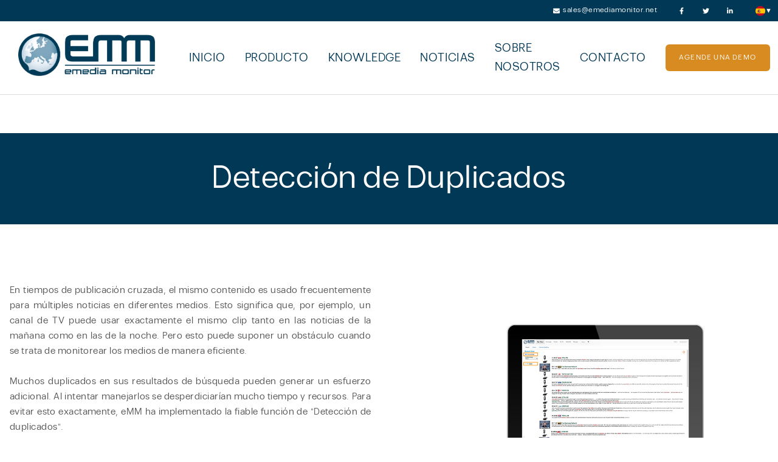

--- FILE ---
content_type: text/html
request_url: https://www.emediamonitor.net/es/deteccion-de-duplicados/
body_size: 7471
content:
<!DOCTYPE html>
<html lang="es" >
  <head>
    
    

  
    
    
    
    <link rel="alternate" hreflang="ar" href="https://www.emediamonitor.net/ar/duplicates-detection/" />
  
    <link rel="alternate" hreflang="de" href="https://www.emediamonitor.net/de/duplikaterkennung/" />
  
    <link rel="alternate" hreflang="en" href="https://www.emediamonitor.net/en/duplicate-detection/" />
  
    <link rel="alternate" hreflang="es" href="https://www.emediamonitor.net/es/deteccion-de-duplicados/" />
  


<meta name="viewport" content="width=device-width, initial-scale=1">
<meta charset="utf-8">

<title>Detección de Duplicados - eMedia Monitor</title>

<link rel="icon" sizes="32x32" href="/assets/logos/icon-320x320-100x100.t4d85636ac93a97cfb0724e70388ab049.png">
<link rel="icon" sizes="192x192" href="/assets/logos/icon-320x320-300x300.t7f1fd0d849824a21013dc8f9e74608ba.png">

<link rel="apple-touch-icon" href="/assets/logos/icon-320x320-300x300.t7f1fd0d849824a21013dc8f9e74608ba.png">
<link rel="apple-touch-icon" sizes="57x57" href="/assets/logos/icon-57x57.t7d94762993e79233a9cda3151e2bd897.png">
<link rel="apple-touch-icon" sizes="72x72" href="/assets/logos/icon-72x72.tf23ab982c297c217bfa7ce4fb2abc6f1.png">
<link rel="apple-touch-icon" sizes="120x120" href="/assets/logos/icon-120x120.t4aed6c8e45b2a210d6824772fc8b4e45.png">
<link rel="apple-touch-icon" sizes="144x144" href="/assets/logos/icon-144x144.t1d599721bab10ced1a184d63a17c537f.png">
<!-- <script src="/assets/lazysizes.min.js" async></script> -->

<meta name="msapplication-TileImage" content="/assets/logos/icon-320x320-300x300.t7f1fd0d849824a21013dc8f9e74608ba.png">

<script>
  // Reads the value of a cookie by name or returns empty string
  function getCookie(name) {
    var b = document.cookie.match('(^|[^;]+)\\s*' + name + '\\s*=\\s*([^;]+)');
    return b ? b.pop() : '';
  }
</script>


  <script type="text/javascript">
      

        var _paq = window._paq || [];
        /* tracker methods like "setCustomDimension" should be called before "trackPageView" */
        _paq.push(["setDocumentTitle", document.domain + "/" + document.title]);
        _paq.push(["setCookieDomain", "*.www.emediamonitor.net"]);
        _paq.push(["setDomains", ["*.www.emediamonitor.net"]]);
        _paq.push(['trackPageView']);
        _paq.push(['enableLinkTracking']);
        (function() {
          var u="//www.emediamonitor.net/m/";
          _paq.push(['setTrackerUrl', u+'tr.php']);
          
              _paq.push(['setSiteId', '1']);
            
          var d=document, g=d.createElement('script'), s=d.getElementsByTagName('script')[0];
          g.type='text/javascript'; g.async=true; g.defer=true; g.src=u+'tr.js'; s.parentNode.insertBefore(g,s);
        })();
  </script>



  <meta name="google-site-verification" content="VBBE6UeQXi-VoBrWYLPwKaSQ0J_e8zOdZxXGnXt-rGE">

  <!-- Global site tag (gtag.js) - Google Ads: CONVERSION_ID -->
  <script async src="https://www.googletagmanager.com/gtag/js?id=AW-755652086"></script>
  <script>
    window.dataLayer = window.dataLayer || [];
    function gtag(){dataLayer.push(arguments);}
    gtag('js', new Date());

    gtag('config','AW-755652086');
  </script>
  <!-- Event snippet for Formular senden conversion page -->
  <script>
    function gtag_report_conversion(url) {
      var callback = function () {
        if (typeof(url) != 'undefined') {
          window.location = url;
        }
      };
      gtag('event', 'conversion', {
          'send_to': 'AW-755652086/8rubCOOWraIBEParqegC',
          'event_callback': callback
      });
      return false;
    }
  </script>
  
  


<!-- Begin Jekyll SEO tag v2.6.1 -->
<meta name="generator" content="Jekyll v4.3.3" />
<meta property="og:title" content="Detección de Duplicados" />
<meta name="author" content="eMediaMonitor" />
<meta property="og:locale" content="es_ES" />
<meta name="description" content="Por qué surgen los duplicados en el monitoreo de los medios, cómo se definen y cómo gestionarlos." />
<meta property="og:description" content="Por qué surgen los duplicados en el monitoreo de los medios, cómo se definen y cómo gestionarlos." />
<link rel="canonical" href="https://www.emediamonitor.net/es/deteccion-de-duplicados/" />
<meta property="og:url" content="https://www.emediamonitor.net/es/deteccion-de-duplicados/" />
<meta property="og:site_name" content="eMedia Monitor" />
<meta name="twitter:card" content="summary" />
<meta property="twitter:title" content="Detección de Duplicados" />
<meta name="twitter:site" content="@eMediaMonitor" />
<meta name="twitter:creator" content="@eMediaMonitor" />
<script type="application/ld+json">
{"headline":"Detección de Duplicados","@type":"WebPage","author":{"@type":"Person","name":"eMediaMonitor"},"description":"Por qué surgen los duplicados en el monitoreo de los medios, cómo se definen y cómo gestionarlos.","url":"https://www.emediamonitor.net/es/deteccion-de-duplicados/","@context":"https://schema.org"}</script>
<!-- End Jekyll SEO tag -->


<link rel="stylesheet preload" as="style" href="/assets/css/font_somar_sans.t31785701e6ed24576b81b7990497c890.css">

<script id="mcjs">!function(c,h,i,m,p){m=c.createElement(h),p=c.getElementsByTagName(h)[0],m.async=1,m.src=i,p.parentNode.insertBefore(m,p)}(document,"script","https://chimpstatic.com/mcjs-connected/js/users/79123e00ad187ac25059b0e3c/0e0c577300e473acdc4a41905.js");</script>

    <link rel="stylesheet preload" as="style" href="/assets/css/centered_info.tff30725a357cb7eadf4bfaa9962a5530.css">
  </head>
  <body>
    <link rel="stylesheet preload" as="style" href="/assets/css/header.tbcfcca78828452c149216babf9e430e1.css" />
<link rel="stylesheet preload" as="style" href="/assets/css/fa-all.min.t16067a7b8c19994099d1dacdcdfcfc3f.css" />



<link rel="preload" as="font" type="font/woff2" crossorigin="anonymous" href="/assets/webfonts/fa-brands-400.t8632626b3be2a8e422e4091cc351f964.woff2"/>
<link rel="preload" as="font" type="font/woff2" crossorigin="anonymous" href="/assets/webfonts/fa-regular-400.t6fc70781b5b89cc6f33cdda61253a4c3.woff2"/>
<link rel="preload" as="font" type="font/woff2" crossorigin="anonymous" href="/assets/webfonts/fa-solid-900.tfa31b8afd5c45def60de5881264574bd.woff2"/>

<div class="header">
  <link rel="stylesheet preload" as="style" href="/assets/css/modal.t4f5c4b00eb42458d1d161f8d78651fd8.css" />
<script>
    function showModal(heading1, heading2, formType, downloadPath, onClick, showSurvey){
        if(showSurvey !== false){
            location.href='/es/demo-survey/';
            return;
        }
        
        heading1 = heading1 ? heading1 : 'Agende una demo';
        heading2 = heading2 ? heading2 : 'Rellene el formulario y uno de nuestros expertos se pondrá en contacto con usted lo antes posible.';
        formType = formType ? formType : 'demo-request';

        const modal = document.getElementsByClassName("modal")[0];
        const modalContent = modal.getElementsByClassName("content-wrapper")[0];
        const closeButton = modal.getElementsByClassName("close")[0];            

        modalContent.getElementsByClassName('text')[0].getElementsByTagName('h3')[0].innerHTML = heading1;
        modalContent.getElementsByClassName('text')[0].getElementsByTagName('h4')[0].innerHTML = heading2;

        const formTypeEle = document.getElementById('contact-form-modal').querySelector('[name="formType"]');
        formTypeEle.setAttribute('value', formType);

        const pathEle = document.getElementById('contact-form-modal').querySelector('[name="downloadPath"]');
        pathEle.setAttribute('value', downloadPath);

        modal.style.display = "flex";

        // Logic for Video

        const form = document.getElementById('contact-form-modal');
        form.addEventListener('submit', function (e) {
            e.preventDefault();
            setTimeout(() => {
                modal.style.display = "none";
                const video = document.getElementById('video');
                if (video) {
                    video.dataset.formCompleted = "true";
                    video.play();
                        }
                        }, 500);
                    });

        modal.addEventListener("click", closeModal);
        closeButton.addEventListener("click", closeModal);
        document.addEventListener('keydown', onKeydown);
        modalContent.addEventListener("click", stopPropagation);

        function closeModal(){
            if(window.emm_form_emailInvalid) {
                try{ _paq.push(['trackEvent', 'Form', 'closed form modal after forbidden-email-msg (without sending form)']); } catch(e){};
                window.emm_form_emailInvalid = undefined;
            }
            modal.style.display = "none";

            modalContent.querySelector('.btnSubmit').style.display = 'block';
            modalContent.getElementsByClassName('rc-msg')[0].innerHTML = '';

            modal.removeEventListener("click", closeModal);
            closeButton.removeEventListener("click", closeModal);
            document.removeEventListener('keydown', onKeydown);
            modalContent.removeEventListener("click", stopPropagation);
        }

        function onKeydown(e){
            if(e.key === "Escape"){
                closeModal();
            }
        }

        function stopPropagation(e){
            e.stopPropagation();
        }
    }
</script>

<div class="modal">
    <div class="content-wrapper">
        <div class="close">x</div>
        <div class="text">
            <h3></h3>
            <h4></h4>
        </div>
        <div class="form">
            <div class="container">
                <div class="wrapper">
                    <link rel="stylesheet preload" as="style" href="/assets/css/contact_form.tccd22858df4350382490957c32569cff.css" />
<div class="contact-form">
  <form id="contact-form-modal">
      <label>Su nombre <span class="required">*</span></label>
      <input type="text" name="name" required />
      <label>Su correo electrónico empresarial <span class="required">*</span></label>
      <input onchange="this.setCustomValidity('');" type="email" name="email" required />
      <label>Su compañía <span class="required">*</span></label>
      <input type="text" name="company" required />
      <label>Su teléfono <span class="required">*</span></label>
      <input placeholder="+1 234 567890" type="text" name="phone" required />
      <label>Su país <span class="required">*</span></label>
      <select class="country" name="country" required>
        <option value="" disabled selected></option>
      </select>
      <label>Su mensaje</label>
      <textarea cols="30" name="message" rows="10"></textarea>

      <input type="hidden" name="formType" value="" />
      <input type="hidden" name="downloadPath" value="" />

      <input style="padding: 0 0.3rem !important; width:auto" class="btn bg-primary btnSubmit" type="submit" value="Enviar" />
      <div style="visibility:hidden;" class="wpcf7-response-output wpcf7-display-none wpcf7-mail-sent-ok">
        <div class="rc-msg"></div>
      </div >
      
      <div class="spinner"><i style="display: none;" class="fas fa-spinner"></i></div>
  </form>
</div>


<script src="/assets/js/countries.tfb52a8603b559bd639d63d0f160a3de4.js"></script>
<script src="/assets/js/contact-form.t1c7fc1001ddaf2816a8c5e40dd964e6e.js"></script>
<script>
  initForm(
    'contact-form-modal',
    'Gracias por su solicitud. Uno de nuestros expertos se pondrá en contacto con usted lo antes posible.',
    'Hubo un error al intentar enviar su mensaje. Por favor inténtelo más tarde o escriba un e-mail a ',
    "Por favor provea su correo electrónico empresarial. Direcciones electrónicas como ...@gmail.com no pueden ser usadas.",
    undefined,
    undefined,
    
  );
</script>
                </div>
            </div>
        </div>
    </div>
</div>
  <link rel="stylesheet preload" as="style" href="/assets/css/maximize-image.tce82775afb06b63250eaaed820f61ba7.css" />
<script>
    function maximizeImg(img){
        
        const container = document.getElementById('maximized-img-container')
        container.style.display = "flex";
        container.getElementsByClassName('content')[0].innerHTML = img;
    
        container.addEventListener("click", close);
        document.addEventListener('keydown', onKeydown);
        function close(){
            container.style.display = "none";
            container.removeEventListener("click", close);
            document.removeEventListener('keydown', onKeydown);
        }

        function onKeydown(e){
            if(e.key === "Escape"){
                close();
            }
        }
    }
</script>

<div id="maximized-img-container">
    <div class="close">x</div>
    <div class="content"></div>
</div>
  <div class="top-bar">
    <a href="mailto:sales@emediamonitor.net" class="emm-mail">
      <i class="fas fa-envelope"></i>
      <span>sales@emediamonitor.net</span>
    </a>
    
    <div class="social">
      <a class="facebook" target="_blank" href="/es/facebook/" >
        <i class="fab fa-facebook-f" title="Facebook"></i>
      </a>
      <a class="twitter" target="_blank" href="/es/twitter/">
        <i class="fab fa-twitter" title="Twitter"></i>
      </a>
      <a class="linkedin" target="_blank" href="/es/linkedin/">
        <i class="fab fa-linkedin-in" title="LinkedIn"></i>
      </a>
    </div>

    <script>
      function toggleLangDropdown() {
        let el = document.getElementById('lang-dropdown');
        el.classList.toggle('open');
      }
    </script>

    <div id="lang-dropdown" class="lang-dropdown" onclick="toggleLangDropdown()">
      <span class="dropdown-header">
        <picture>
  <source srcset="/generated/assets/logos/es-flag-64-3452109e6.avif 64w" type="image/avif">
  <source srcset="/generated/assets/logos/es-flag-64-a11d5f7a7.png 64w" type="image/png">
  <img class="dropdown-header" style="aspect-ratio: auto 64/64" loading="lazy" src="/generated/assets/logos/es-flag-64-a11d5f7a7.png" alt="es">
</picture>

        &#x25BC;
      </span>
      <div class="dropdown-content">
        
        
      
          
          
          

          
            <a href="/ar/duplicates-detection/" class="ar">
              <picture>
  <source srcset="/generated/assets/logos/ar-flag-64-3b228e37e.avif 64w" type="image/avif">
  <source srcset="/generated/assets/logos/ar-flag-64-9c62b9c41.png 64w" type="image/png">
  <img loading="lazy" src="/generated/assets/logos/ar-flag-64-9c62b9c41.png" alt="ar">
</picture>

            </a>
          
            <a href="/de/duplikaterkennung/" class="de">
              <picture>
  <source srcset="/generated/assets/logos/de-flag-64-167ff71d2.avif 64w" type="image/avif">
  <source srcset="/generated/assets/logos/de-flag-64-123273ab3.png 64w" type="image/png">
  <img loading="lazy" src="/generated/assets/logos/de-flag-64-123273ab3.png" alt="de">
</picture>

            </a>
          
            <a href="/en/duplicate-detection/" class="en">
              <picture>
  <source srcset="/generated/assets/logos/en-flag-64-00ba9aaf8.avif 64w" type="image/avif">
  <source srcset="/generated/assets/logos/en-flag-64-fdeaa5b60.png 64w" type="image/png">
  <img loading="lazy" src="/generated/assets/logos/en-flag-64-fdeaa5b60.png" alt="en">
</picture>

            </a>
          
            <a href="/es/deteccion-de-duplicados/" class="es">
              <picture>
  <source srcset="/generated/assets/logos/es-flag-64-3452109e6.avif 64w" type="image/avif">
  <source srcset="/generated/assets/logos/es-flag-64-a11d5f7a7.png 64w" type="image/png">
  <img loading="lazy" src="/generated/assets/logos/es-flag-64-a11d5f7a7.png" alt="es">
</picture>

            </a>
          

        

      </div>
    </div>
  </div>

  <script>
    function burgerClick() {
      let el = document.getElementById('navigation');
      let ul = el.getElementsByTagName('ul')[0];
      if (el.style.maxHeight) {
        el.style.maxHeight = null;
        setTimeout(() => ul.classList.remove('mobile-ul'), 190); // for transition
      } else {
        el.style.maxHeight = '50rem';
        ul.classList.add('mobile-ul');
      }
    }
  </script>

  <div class="navigation" id="navigation">
    <div class="mobile-head">
      <button class="burger" onClick="burgerClick()">
        <i class="fas fa-bars"></i>
      </button>
      
      <a href="/es/" title="Inicio"> 
        <picture>
  <source srcset="/generated/assets/logos/eMM-Logo-HQ-200-338c21eee.avif 200w, /generated/assets/logos/eMM-Logo-HQ-400-338c21eee.avif 400w, /generated/assets/logos/eMM-Logo-HQ-591-338c21eee.avif 591w" type="image/avif">
  <source srcset="/generated/assets/logos/eMM-Logo-HQ-200-66580ac37.png 200w, /generated/assets/logos/eMM-Logo-HQ-400-66580ac37.png 400w, /generated/assets/logos/eMM-Logo-HQ-591-66580ac37.png 591w" type="image/png">
  <img class="logo" style="aspect-ratio: auto 568/174;" loading="lazy" src="/generated/assets/logos/eMM-Logo-HQ-591-66580ac37.png" alt="eMediaMonitor">
</picture>

      </a>

      <span class="burger"></span>
    </div>

    <ul>
      <li><a href="/es/" title="Inicio">Inicio</a></li>

      <li class="dropdown">
        <span class="dropdown-header">
          Producto
        </span>
        <div class="dropdown-content">
          <a href="/es/sistema-monitoreo-medios/" title="Monitoreo de Medios">Monitoreo de Medios</a>
          <a href="/en/coverage/" title="Global Broadcast Coverage">Global Broadcast Coverage</a>
          <a href="/en/emm-data-for-analysts/" title="Broadcast Intelligence Data for Analysts">Broadcast Intelligence Data for Analysts</a>
          <a href="/es/deteccion-contenidos/" title="Detección de contenidos">Detección de contenidos</a>
          <a href="/es/monitoreo-de-campanas-publicitarias/" title="Monitoreo de Campañas Publicitarias">Monitoreo de Campañas Publicitarias</a>
          <a href="/es/datos-para-inteligencia-de-negocios/" title="Cubos de Datos para inteligencia de negocios">Cubos de Datos para inteligencia de negocios</a>
        
        </div>
      </li>

      

      <li class="dropdown">
        <span class="dropdown-header">
          Knowledge
        </span>
        <div class="dropdown-content">
          <a href="/en/frequently-asked-questions/" title="FAQ - Frequently Asked Questions">FAQ - Frequently Asked Questions</a><!--
          [[ how-to could not be found. ]]
          [[ resources could not be found. ]]-->
        </div>
      </li> 

      <li><a href="/es/noticias/index.html" title="Noticias">Noticias</a></li>
      <li><a href="/es/informacion-sobre-nosotros/" title="Sobre nosotros">Sobre nosotros</a></li>
      <li><a href="/es/contacto/" title="Contacto">Contacto</a></li>

      <li style="margin: 1rem 0">
        

<a class="btn bg-primary " href="/es/demo-survey/">Agende una demo</a>

      </li>
    </ul>
  </div>
</div>


<script>
  function loadScript(url, onLoad){
    let head = document.getElementsByTagName('head')[0];
    let script = document.createElement('script');
    script.src = url;
    script.defer = true;
    script.async = false;
    script.onload = onLoad;
    head.appendChild(script);
  }
  // ensure we always loaded jquery 3.5.1 already before adding socialintents
  // socialintents would load an additional (older) version otherwise
  loadScript('/assets/jquery-3.5.1.min.js', function(){
    loadScript('/assets/socialintents.1.3.js#2c9fa563696d207d01697142fb8e025a')
    loadScript('/assets/js/select2-4.0.13/select2.min.js')
  });
</script>


    <link rel="stylesheet preload" as="style" href="/assets/css/banner.td8ed8daefd76d3632768b53ff00a3d45.css" />
<h1 class="news-header">
    Detección de Duplicados
</h1>
    <div class="container">
        <div class="wrapper">
            









<div class="row-container">
    <div class="column-container" style="padding-inline-start: 0;">
        <p style="text-align: justify; hyphens: auto;">
            En tiempos de publicación cruzada, el mismo contenido es usado frecuentemente para múltiples noticias en diferentes medios. Esto significa que, por ejemplo, un canal de TV puede usar exactamente el mismo clip tanto en las noticias de la mañana como en las de la noche. Pero esto puede suponer un obstáculo cuando se trata de monitorear los medios de manera eficiente. <br> <br> Muchos duplicados en sus resultados de búsqueda pueden generar un esfuerzo adicional. Al intentar manejarlos se desperdiciarían mucho tiempo y recursos. Para evitar esto exactamente, eMM ha implementado la fiable función de "Detección de duplicados".       
        </p><p>
            Distinguimos varios tipos diferentes de duplicados, que se pueden definir de la siguiente manera:
        </p>
            <ul class="large-list">
               
                <li>
                    El mismo contenido que es emitido nuevamente en el mismo canal, pero a una hora diferente.
                </li>
                <li>
                    El mismo contenido que es emitido en un canal hermano de la misma emisora. Con frecuencia estos son canales temáticos específicos.
                </li>
                <li>
                    El mismo contenido que es emitido en un canal de noticias 24/7 así como en un canal nacional.
                </li>
            </ul>
        
    </div>
    <span style="cursor: pointer;" onclick='maximizeImg(


    
    
        `<picture>
  <source srcset="/generated/assets/img/media_monitoring_system/duplicate-detection-screenshot-1-200-1da04b58b.avif 200w, /generated/assets/img/media_monitoring_system/duplicate-detection-screenshot-1-400-1da04b58b.avif 400w, /generated/assets/img/media_monitoring_system/duplicate-detection-screenshot-1-800-1da04b58b.avif 800w, /generated/assets/img/media_monitoring_system/duplicate-detection-screenshot-1-1000-1da04b58b.avif 1000w, /generated/assets/img/media_monitoring_system/duplicate-detection-screenshot-1-1500-1da04b58b.avif 1500w, /generated/assets/img/media_monitoring_system/duplicate-detection-screenshot-1-1603-1da04b58b.avif 1603w" type="image/avif">
  <source srcset="/generated/assets/img/media_monitoring_system/duplicate-detection-screenshot-1-200-1c9dfaf83.png 200w, /generated/assets/img/media_monitoring_system/duplicate-detection-screenshot-1-400-1c9dfaf83.png 400w, /generated/assets/img/media_monitoring_system/duplicate-detection-screenshot-1-800-1c9dfaf83.png 800w, /generated/assets/img/media_monitoring_system/duplicate-detection-screenshot-1-1000-1c9dfaf83.png 1000w, /generated/assets/img/media_monitoring_system/duplicate-detection-screenshot-1-1500-1c9dfaf83.png 1500w, /generated/assets/img/media_monitoring_system/duplicate-detection-screenshot-1-1603-1c9dfaf83.png 1603w" type="image/png">
  <img loading="lazy" style="max-width: min(1000px, 95%);" src="/generated/assets/img/media_monitoring_system/duplicate-detection-screenshot-1-800-1c9dfaf83.jpg" alt="Monitor de detección de duplicados">
</picture>
`
    
)'>
    
        <picture>
  <source srcset="/generated/assets/img/emm-insights-duplicate-detection-200-087bd25e3.avif 200w, /generated/assets/img/emm-insights-duplicate-detection-400-087bd25e3.avif 400w, /generated/assets/img/emm-insights-duplicate-detection-800-087bd25e3.avif 800w, /generated/assets/img/emm-insights-duplicate-detection-1000-087bd25e3.avif 1000w" type="image/avif">
  <source srcset="/generated/assets/img/emm-insights-duplicate-detection-200-fdac53785.png 200w, /generated/assets/img/emm-insights-duplicate-detection-400-fdac53785.png 400w, /generated/assets/img/emm-insights-duplicate-detection-800-fdac53785.png 800w, /generated/assets/img/emm-insights-duplicate-detection-1000-fdac53785.png 1000w" type="image/png">
  <img class="tablet-image" style="height: 22rem; margin-inline-start: 5rem;" loading="lazy" src="/generated/assets/img/emm-insights-duplicate-detection-800-fdac53785.jpg" alt="Monitor de detección de duplicados">
</picture>

    
</span>
</div>

<p>
    Como líder en el monitoreo de medios de comunicación, eMM pretende ofrecer los mejores servicios facilitando el trabajo de nuestros clientes. ¿Cómo gestiona los duplicados la plataforma eMM Dart? <br> <br> Aquí está cómo funciona: Los usuarios reciben una alerta en tiempo real en la primera mención. A continuación, al iniciar sesión en la plataforma, se muestra una notificación sobre todos los duplicados detectados. Esto ayuda a reducir alertas mientras sigue recibiendo información sobre la audiencia alcanzada, los canales de emisión, la hora y la fecha en la que se transmitió el clip. Los duplicados pueden desaparecer fácilmente mediante una casilla de verificación. <br> <br> Para disfrutar de toda la experiencia eMM Dart, haga clic <a onClick="showModal()">aquí</a> para reservar una demostración personalizada.    
</p>

<p class="center">
    </p><h1>Leer más acerca de las funcionalidades que ofrece eMM</h1>
</p>
<p class="center">
    <a href="/es/sistema-monitoreo-medios/#features-section" class="btn">
    Más Funcionalidades
    </a>
</p>

        </div>
    </div>

    <link rel="stylesheet preload" as="style" href="/assets/css/footer.t78fadd238b337f9925310d4e8b473ebc.css" />
<div class="footer">
  <div class="wrap">
    <div class="sitemap">
      <ul>
        <li><a href="/es/" title="Inicio">Inicio</a></li>
        <li><a href="/es/sistema-monitoreo-medios/" title="Monitoreo de Medios">Monitoreo de Medios</a></li>
        <li><a href="/es/datos-para-inteligencia-de-negocios/" title="Cubos de Datos para inteligencia de negocios">Cubos de Datos para inteligencia de negocios</a></li>
      </ul>
      <ul>
        <li><a href="/es/informacion-sobre-nosotros/" title="Sobre nosotros">Sobre nosotros</a></li>
        <li><a href="/es/noticias/index.html" title="Noticias">Noticias</a></li>
        <li><a href="/es/contacto/" title="Contacto">Contacto</a></li>
      </ul>
    </div>

    <div class="info">
      <div class="copyright">Copyright © 2025 eMedia Monitor GmbH</div>
      <div class="row-info">
        <a href="/es/empleo-carrera/" title="Empleo y carrera profesional">Empleo y carrera profesional</a>
        <a href="/es/contacto/" title="Contacto">Contacto</a>
        <a href="/es/politica-de-privacidad/" title="Política de privacidad">Política de privacidad</a>
        <a href="/es/aviso-legal/" title="Aviso legal">Aviso legal</a>
      </div>
    </div>
  </div>
</div>

<!-- <script>
  function loadScript(url, onLoad){
    let head = document.getElementsByTagName('head')[0];
    let script = document.createElement('script');
    script.src = url;
    script.defer = true;
    script.async = false;
    script.onload = onLoad;
    head.appendChild(script);
  }
  // ensure we always loaded jquery 3.5.1 already before adding socialintents
  // socialintents would load an additional (older) version otherwise
  loadScript('/assets/jquery-3.5.1.min.js', function(){
    loadScript('/assets/socialintents.1.3.js#2c9fa563696d207d01697142fb8e025a')
    loadScript('/assets/js/select2-4.0.13/select2.min.js')
  });
</script>

 -->
  </body>
</html>

--- FILE ---
content_type: text/css
request_url: https://www.emediamonitor.net/assets/css/font_somar_sans.t31785701e6ed24576b81b7990497c890.css
body_size: 94
content:
/* import file for fonts */
@font-face {
  font-family: SomarSans;
  src: url(/assets/webfonts/SomarSans/SomarSans-Regular.ttf) format("truetype");
  font-display: swap;
  font-weight: normal;
  font-style: normal;
}
@font-face {
  font-family: SomarSans;
  src: url(/assets/webfonts/SomarSans/SomarSans-RegularItalic.ttf) format("truetype");
  font-display: swap;
  font-weight: normal;
  font-style: italic;
}
@font-face {
  font-family: SomarSans;
  src: url(/assets/webfonts/SomarSans/SomarSans-Bold.ttf) format("truetype");
  font-display: swap;
  font-weight: bold;
  font-style: normal;
}
@font-face {
  font-family: SomarSans;
  src: url(/assets/webfonts/SomarSans/SomarSans-BoldItalic.ttf) format("truetype");
  font-display: swap;
  font-weight: bold;
  font-style: italic;
}
body {
  font-family: SomarSans;
}

/*# sourceMappingURL=font_somar_sans.css.map */

--- FILE ---
content_type: text/css
request_url: https://www.emediamonitor.net/assets/css/centered_info.tff30725a357cb7eadf4bfaa9962a5530.css
body_size: 1811
content:
/* import file for a variety of colors */
/* various useful variables and mixins */
body {
  background: #fff;
  margin: 0;
  padding-top: 155px;
  color: #555;
  font-size: 14px;
  line-height: 1.8;
  letter-spacing: 0.03rem;
}
@media (max-width: 1200px) {
  body {
    padding-top: 109.13px;
  }
}
@media (max-width: 690px) {
  body {
    font-size: 12px;
  }
}
body a {
  text-decoration: none;
  color: #003855;
  cursor: pointer;
}
body h1 {
  margin-top: 4rem;
  margin-bottom: 0;
  color: #d78b21;
  display: flex;
  justify-content: center;
  font-weight: normal;
}
@media (max-width: 690px) {
  body h1 {
    font-size: 14px;
    margin-top: 2rem;
  }
}
body h1.text-align-start {
  justify-content: unset;
}
body .left {
  justify-content: start;
}
body h2 {
  margin-top: 4rem;
  margin-bottom: 0;
  color: #d78b21;
  font-weight: normal;
}
@media (max-width: 690px) {
  body h2 {
    font-size: 13px;
    margin-top: 2rem;
  }
}
body h3 {
  margin-top: 4rem;
  margin-bottom: 0;
  color: #d78b21;
  font-size: 2rem;
  line-height: 1.6;
  font-weight: normal;
}
@media (max-width: 690px) {
  body h3 {
    font-size: 14px;
    margin-top: 2rem;
  }
}

.btn {
  cursor: pointer;
  font-size: 11px;
  margin-bottom: 2rem;
  text-transform: uppercase;
  letter-spacing: 0.075rem;
  border-radius: 6px;
  transition: all 0.2s;
  line-height: 20px;
  font-weight: 400;
  color: white;
  padding: 12px 16px;
  min-width: 140px;
  text-align: center;
  background-color: #d78b21;
}
@media (max-width: 690px) {
  .btn {
    font-size: 10px;
  }
}
.btn:hover {
  opacity: 0.9;
}

.btn-blue {
  cursor: pointer;
  font-size: 11px;
  margin-bottom: 2rem;
  text-transform: uppercase;
  letter-spacing: 0.075rem;
  border-radius: 6px;
  transition: all 0.2s;
  line-height: 20px;
  font-weight: 400;
  color: white;
  padding: 12px 16px;
  min-width: 140px;
  text-align: center;
  background-color: #003855;
  padding: 9px 11px;
}
@media (max-width: 690px) {
  .btn-blue {
    font-size: 10px;
  }
}
.btn-blue:hover {
  opacity: 0.9;
}

.blue {
  background-color: #003855;
}

.container {
  padding-top: 6.25em;
  display: flex;
  width: 100%;
  justify-content: center;
}
@media (max-width: 690px) {
  .container {
    padding-top: 2em;
  }
}
.container .wrapper {
  flex-basis: 90rem;
  padding: 0 1rem;
  width: 90%;
  margin-bottom: 8rem;
}
@media (max-width: 690px) {
  .container .wrapper {
    margin-bottom: 2rem;
  }
}
.container .wrapper h2 {
  display: flex;
}
.container .wrapper img {
  margin: 3rem 0;
}
.container .wrapper .icon-grid {
  margin-bottom: 0;
}
.container .wrapper .job-image {
  margin: 0;
  margin-bottom: 3rem;
  margin-inline-end: 1rem;
}
.container .wrapper .job-image img {
  margin: 0;
}
@media (max-width: 690px) {
  .container .wrapper .job-image {
    margin-bottom: 0;
  }
}
.container .wrapper .job-desc {
  margin-bottom: 3rem;
}
.container .wrapper .job-desc h3 {
  margin: 0.3rem 0;
}
.container .wrapper .center {
  display: flex;
  justify-content: center;
  text-align: center;
  align-items: center;
}
.container .wrapper .mobile-center {
  display: flex;
  justify-content: flex-start;
  align-items: center;
}
@media (max-width: 690px) {
  .container .wrapper .mobile-center {
    justify-content: center;
  }
}
.container .wrapper input {
  width: 100%;
  margin: 0;
  padding: 1rem 0;
  font-size: 1rem;
  line-height: 1.2rem;
  height: 50px;
  border: none;
  border-bottom: 1px solid #B2BFC5;
  outline: 0;
  background-color: transparent;
  box-sizing: border-box;
  font: inherit;
  margin-bottom: 2rem;
}
.container .wrapper textarea {
  width: 100%;
  height: 100px;
  margin: 0;
  padding: 1rem 0;
  font-size: 1rem;
  line-height: 1.2rem;
  border: none;
  border-bottom: 1px solid #B2BFC5;
  outline: 0;
  background-color: transparent;
  box-sizing: border-box;
  font: inherit;
  margin-bottom: 2rem;
}
.container .wrapper input[type=button], .container .wrapper input[type=submit] {
  width: 20%;
  line-height: 1;
  background-color: #d78b21;
  border: none;
  color: white;
  padding: 16px 32px;
  text-decoration: none;
  margin: 10px 2px;
  cursor: pointer;
  border-radius: 6px;
  margin-bottom: 5rem;
}
.container .wrapper input[type=submit]:disabled {
  background-color: lightgray;
  color: #555;
}

.white {
  color: white;
}

.blue-text {
  color: #003855;
}

.orange {
  color: #d78b21;
}

.small {
  width: 7rem;
  height: 7rem;
}
@media (max-width: 690px) {
  .small {
    width: 4rem;
    height: 4rem;
    margin-bottom: 0 !important;
  }
}

.blue-box {
  background-color: #003855;
  color: #ffffff;
}

.white-box {
  background-color: #ffffff;
  color: #003855;
}

.grid-container-nobreak {
  display: grid;
  grid-template-columns: auto auto;
  justify-content: space-evenly;
}

.grid-container {
  display: grid;
  grid-template-columns: auto auto;
  justify-content: center;
}
@media (max-width: 690px) {
  .grid-container {
    grid-template-columns: auto;
  }
}

.row-container {
  display: flex;
  justify-content: center;
}
@media (max-width: 690px) {
  .row-container {
    flex-direction: column;
  }
  .row-container img {
    display: none;
  }
  .row-container .img-keep {
    display: block;
  }
}

@media (max-width: 1200px) {
  .tablet-row {
    flex-direction: column;
  }
}

.column-container {
  padding: 0 2rem;
  display: flex;
  flex-direction: column;
}
.column-container p {
  margin: 0.5rem 0;
}

.desktop-container {
  margin: 0;
  padding: 0;
  display: block;
  width: 100%;
  height: auto;
  max-width: 614px;
}
.desktop-container .desktop-content {
  padding: 3.2% 8.5% 24%;
}

.section-banner {
  padding: 5rem 0;
  background-color: #003855;
  display: flex;
  width: 100%;
  justify-content: space-evenly;
}
@media (max-width: 690px) {
  .section-banner {
    flex-direction: column;
    padding: 2rem 0;
  }
}

.banner-content {
  display: flex;
  height: 100%;
  display: flex;
  flex-direction: column;
  justify-content: center;
  align-items: center;
}
@media (max-width: 690px) {
  .banner-content {
    margin: 3rem 0;
  }
}

.resize-image {
  max-width: 100%;
  height: auto;
}

.resize-image-medium {
  max-width: 50%;
  height: auto;
}
@media (max-width: 690px) {
  .resize-image-medium {
    max-width: 80%;
    height: auto;
  }
}

.resize-image-small {
  max-width: 30%;
  height: auto;
}
@media (max-width: 690px) {
  .resize-image-small {
    max-width: 70%;
    height: auto;
  }
}

@media (max-width: 690px) {
  .mobile-image {
    display: none;
  }
}

.border-image {
  border: solid;
  border-color: #003855;
  border-width: 0.3rem;
  border-radius: 10px;
}

.btn-research_technology {
  background-color: #d78b21;
  text-transform: uppercase;
  letter-spacing: 0.075rem;
  border-radius: 6px;
  transition: all 0.2s;
  line-height: 20px;
  font-weight: 400;
  color: white;
  padding: 12px 16px;
  min-width: 140px;
  text-align: center;
  max-width: 3rem;
  margin-bottom: 3rem;
}
.btn-research_technology:hover {
  opacity: 0.9;
}

.research_technology_img {
  margin: 0;
  width: 216px;
  height: auto;
}
@media (max-width: 690px) {
  .research_technology_img {
    width: 120px;
  }
}

.research_technology_img-large {
  margin: 0;
  width: 250px;
  height: auto;
}

.resize-image-2 {
  max-width: 30rem;
  max-height: 30rem;
  width: 50%;
  height: 50%;
}

.text-on-image-container {
  position: relative;
  text-align: center;
  color: white;
  margin: 0 2rem;
}

.text-on-image-centered {
  position: absolute;
  top: 60%;
  inset-inline-start: 50%;
  transform: translate(-50%, -50%);
}

.margin-top-bottom {
  margin: 3rem 0;
}

.margin-top-small {
  margin-top: 2rem;
}

.margin-top-bottom-large {
  margin: 5rem 0;
}

@media (max-width: 1200px) {
  .tablet-image {
    display: none;
  }
}

.video {
  width: 35rem;
  height: 25rem;
  border: solid;
  border-color: #003855;
  border-width: 0.3rem;
  border-radius: 10px;
}
@media (max-width: 690px) {
  .video {
    width: 20rem;
    height: 15rem;
  }
}

.separated-row {
  margin-top: 15rem;
  margin-bottom: 3rem;
  display: flex;
  flex-direction: row;
  justify-content: space-between;
}
@media (max-width: 690px) {
  .separated-row {
    flex-direction: column;
    margin-top: 7rem;
  }
}

.column-center {
  display: flex;
  justify-content: center;
  flex-direction: column;
}

.no-margin {
  margin: 0;
}

.bottom-margin-small {
  margin-bottom: 2rem;
}

.margin-bottom {
  margin-bottom: 5rem;
}

.top-margin {
  margin-top: 15rem;
}
@media (max-width: 690px) {
  .top-margin {
    margin-top: 5rem;
  }
}

@media (max-width: 690px) {
  .icon {
    max-width: 50%;
    max-height: 50%;
  }
}

@media (max-width: 690px) {
  .icon-small {
    max-width: 25%;
    max-height: 25%;
  }
}

@media (max-width: 690px) {
  .icon-grid {
    max-width: 7rem;
    max-height: 7rem;
  }
}

.centered-column {
  display: flex;
  flex-direction: column;
  justify-content: center;
  align-items: center;
}

.small-header {
  font-size: 24px;
}

div .center {
  align-items: center;
}

#german-image img {
  width: 25rem;
  height: 15rem;
  margin-inline-start: 5rem;
}
@media (max-width: 690px) {
  #german-image img {
    width: 20rem;
    margin-inline-start: 0;
  }
}

#german-image {
  display: flex;
  justify-content: center;
}

ul.vertical-center li {
  display: flex;
  align-items: center;
}
ul.vertical-center picture {
  line-height: 1;
}

.text-highlight {
  background-color: rgb(196, 189, 189);
  border: 1px solid black;
  padding-inline-start: 0.2rem;
  padding-inline-end: 0.2rem;
}

/*# sourceMappingURL=centered_info.css.map */

--- FILE ---
content_type: text/css
request_url: https://www.emediamonitor.net/assets/css/header.tbcfcca78828452c149216babf9e430e1.css
body_size: 1231
content:
/* import file for a variety of colors */
/* various useful variables and mixins */
.header {
  position: fixed;
  top: 0;
  inset-inline-start: 0;
  width: 100%;
  z-index: 10;
}
.header .top-bar {
  display: flex;
  justify-content: flex-end;
  align-items: center;
  background-color: #003855;
  color: white;
  padding-inline-end: 10px;
  height: 35px;
  font-size: 11px;
}
.header .top-bar a {
  color: white;
  padding: 0 0.3rem;
  display: flex;
  align-items: center;
  transition: all 0.2s ease-in-out;
}
.header .top-bar a:hover {
  background-color: rgba(255, 255, 255, 0.0666666667);
}
.header .top-bar ul {
  list-style-type: none;
}
.header .top-bar ul li {
  list-style-type: none;
  padding: 0 0.4rem;
}
.header .top-bar .emm-mail {
  height: 100%;
  display: flex;
  align-items: center;
  justify-content: space-evenly;
}
.header .top-bar .emm-mail i {
  margin: 0 0.3rem;
}
@media (max-width: 1200px) {
  .header .top-bar .emm-mail span {
    display: none;
  }
}
.header .top-bar .social {
  margin: 0 0 0 1rem;
  display: flex;
  width: 120px;
  height: 100%;
}
.header .top-bar .social a {
  margin: 0;
  height: 100%;
  flex-basis: 30px;
  display: flex;
  justify-content: center;
  align-items: center;
}
.header .top-bar .social a:hover {
  background-color: white;
}
.header .top-bar .social .facebook:hover {
  background-color: #3b5998;
}
.header .top-bar .social .twitter:hover {
  background-color: #1da1f2;
}
.header .top-bar .social .linkedin:hover {
  background-color: #0077b5;
}
.header .navigation {
  display: flex;
  align-items: center;
  justify-content: space-between;
  height: 120px;
  max-height: 120px;
  padding: 0 20px 0 30px;
  overflow: hidden;
  font-size: 1.1rem;
  border-bottom: 1px solid rgba(0, 0, 0, 0.1333333333);
  background-color: #fff;
  transition: all 0.2s ease-in-out;
  text-transform: uppercase;
}
.header .navigation a {
  transition: all 0.2s ease-in-out;
}
.header .navigation a:hover {
  opacity: 0.7;
}
.header .navigation ul {
  list-style-type: none;
  display: flex;
}
@media (max-width: 1200px) {
  .header .navigation ul {
    flex-direction: column;
    padding: 6px;
    display: none;
    font-size: 0.9rem;
  }
  .header .navigation ul.mobile-ul {
    display: flex;
  }
}
.header .navigation ul li {
  padding-inline-start: 1rem;
  padding-inline-end: 1rem;
  display: flex;
  align-items: center;
  justify-content: center;
}
.header .navigation ul li a {
  display: flex;
  align-items: center;
  justify-content: center;
  margin: 0;
}
.header .navigation ul li .dropdown-header {
  height: 100%;
  display: flex;
  align-items: center;
  cursor: pointer;
  user-select: none;
  color: #003855;
  transition: all 0.2s ease-in-out;
}
.header .navigation ul li .dropdown-header:hover {
  opacity: 0.7;
}
.header .navigation ul li .dropdown-content {
  display: none;
  position: absolute;
  background-color: white;
  min-width: 160px;
  z-index: 1;
  top: 115px;
  padding: 1rem;
  border-radius: 6px;
  border-top: 1px solid #003855;
  box-shadow: 0px 8px 8px 0px rgba(0, 0, 0, 0.1333333333);
}
.header .navigation ul li:hover .dropdown-content {
  display: flex;
  flex-direction: column;
  align-items: flex-start;
}
@media (max-width: 1200px) {
  .header .navigation ul li {
    padding-inline-start: 0;
    justify-content: start;
  }
  .header .navigation ul li.dropdown {
    display: flex;
    flex-direction: column;
    align-items: flex-start;
    margin-bottom: 1rem;
  }
  .header .navigation ul li .dropdown-content {
    display: flex;
    flex-direction: column;
    align-items: flex-start;
    position: relative;
    text-align: start;
    top: 0;
    border: none;
    box-shadow: none;
    padding: none;
    border-inline-start: 1px solid #003855;
    border-radius: 0;
  }
  .header .navigation ul li.dropdown:hover .dropdown-content {
    display: flex;
  }
}
@media (max-width: 1200px) {
  .header .navigation {
    flex-direction: column;
    align-items: flex-start;
    height: auto;
    max-height: 100px;
  }
}
.header .navigation .mobile-head {
  display: flex;
  align-items: center;
  justify-content: space-between;
  width: 225px;
}
@media (max-width: 1200px) {
  .header .navigation .mobile-head {
    width: 100%;
    margin: 5px 0;
  }
}
.header .navigation .mobile-head .burger {
  display: none;
  background: none;
  border: none;
  text-decoration: none;
  transition: all 0.2s ease-in-out;
  cursor: pointer;
}
.header .navigation .mobile-head .burger:hover {
  opacity: 0.7;
}
.header .navigation .mobile-head .burger:focus {
  outline: none;
}
.header .navigation .mobile-head .burger i {
  color: #003855;
  font-size: 2.5rem;
}
@media (max-width: 1200px) {
  .header .navigation .mobile-head .burger {
    display: inline-block;
  }
}
.header .navigation .mobile-head .logo {
  width: 225px;
  height: auto;
}
@media (max-width: 1200px) {
  .header .navigation .mobile-head .logo {
    width: 180px;
  }
}
.header .navigation-mobile-open {
  height: auto;
}

.lang-dropdown {
  display: flex;
  align-items: center;
  justify-content: center;
}
.lang-dropdown a {
  display: flex;
  align-items: center;
  justify-content: center;
  margin: 0;
}
.lang-dropdown .dropdown-header {
  height: 100%;
  display: flex;
  align-items: center;
  cursor: pointer;
  user-select: none;
  color: #003855;
  transition: all 0.2s ease-in-out;
}
.lang-dropdown .dropdown-header:hover {
  opacity: 0.7;
}
.lang-dropdown .dropdown-content {
  display: none;
  position: absolute;
  background-color: white;
  min-width: 160px;
  z-index: 1;
  top: 115px;
  padding: 1rem;
  border-radius: 6px;
  border-top: 1px solid #003855;
  box-shadow: 0px 8px 8px 0px rgba(0, 0, 0, 0.1333333333);
}
.lang-dropdown:hover .dropdown-content {
  display: flex;
  flex-direction: column;
  align-items: flex-start;
}
.lang-dropdown a {
  margin: 0 0.3rem;
}
.lang-dropdown a img {
  width: 40px;
}
.lang-dropdown .dropdown-header {
  height: 35px;
  width: 3rem;
  color: white;
  font-size: 0.7rem;
  justify-content: flex-end;
}
.lang-dropdown .dropdown-header img {
  width: auto;
  height: 16px;
}
.lang-dropdown .dropdown-header:hover {
  opacity: 1;
}
.lang-dropdown .dropdown-content {
  top: 35px;
  inset-inline-end: 3px;
  min-width: 0;
}
.lang-dropdown .dropdown-content *:hover {
  opacity: 0.7;
}
.lang-dropdown:hover .dropdown-content {
  display: none;
}
.lang-dropdown.open .dropdown-content {
  display: flex;
  flex-direction: row;
  align-items: center;
}

.unpublished-warning {
  position: fixed;
  bottom: 0;
  width: 100%;
  height: 35px;
  background-color: #FDD835;
  font-weight: bold;
  user-select: none;
  display: flex;
  justify-content: center;
  align-items: center;
  z-index: 100;
  opacity: 1;
  transition: all 0.2s ease-in-out;
}
.unpublished-warning i {
  margin-inline-end: 1rem;
}
.unpublished-warning:hover {
  opacity: 0;
}

/*# sourceMappingURL=header.css.map */

--- FILE ---
content_type: text/css
request_url: https://www.emediamonitor.net/assets/css/modal.t4f5c4b00eb42458d1d161f8d78651fd8.css
body_size: 534
content:
/* import file for a variety of colors */
/* various useful variables and mixins */
.modal {
  position: fixed;
  top: 0;
  inset-inline-start: 0;
  width: 100%;
  height: 100%;
  background-color: rgba(0, 56, 85, 0.8666666667);
  display: none;
  justify-content: center;
  align-items: center;
  z-index: 5;
}
.modal .content-wrapper {
  position: relative;
  display: flex;
  flex-direction: row;
  height: auto;
  min-height: 0;
  width: 80%;
  max-width: 1200px;
  background-color: white;
  background-image: url("/assets/img/pop-up-background-emm.t7619078003e0a944c13a415747245ca8.jpg");
  background-size: cover;
  background-position-x: 50%;
  background-position-y: 0%;
  max-height: 80vh;
  height: auto;
  overflow: auto;
}
@media (max-width: 690px) {
  .modal .content-wrapper {
    width: auto;
    margin: 10px;
  }
}
.modal .content-wrapper .close {
  position: absolute;
  top: 0;
  inset-inline-end: 0;
  color: #000;
  line-height: 1;
  padding: 1rem;
  cursor: pointer;
  font-weight: 800;
}
.modal .content-wrapper .text {
  color: #fff;
  padding: 5rem;
}
@media (max-width: 1200px) {
  .modal .content-wrapper .text {
    display: none;
  }
}
.modal .content-wrapper .form {
  background-color: #fff;
  padding: 5rem 3rem;
  height: 100%;
  animation: slide 2s forwards;
  animation-delay: 1s;
  width: 100%;
}
.modal .content-wrapper .form .container {
  padding-top: 0;
}
@media (max-width: 690px) {
  .modal .content-wrapper .form {
    padding: 0.5rem;
    padding-top: 2rem;
  }
}
@keyframes slide {}
.modal .content-wrapper h3 {
  color: #fff;
  font-size: 25, 6px;
  font-weight: 400;
  margin-top: 0;
}
.modal .content-wrapper h4 {
  font-size: 23, 2px;
  font-weight: 400;
}

/*# sourceMappingURL=modal.css.map */

--- FILE ---
content_type: text/css
request_url: https://www.emediamonitor.net/assets/css/contact_form.tccd22858df4350382490957c32569cff.css
body_size: 485
content:
/* import file for a variety of colors */
/* various useful variables and mixins */
.contact-form input, .contact-form select {
  width: 100%;
  padding-top: 0 !important;
  padding-bottom: 0rem !important;
  margin-bottom: 1rem !important;
  font-size: 1rem;
  line-height: 1.2rem;
  height: 30px !important;
  border: none;
  border-bottom: 1px solid #B2BFC5;
  outline: 0;
  background-color: transparent;
  box-sizing: border-box;
  font: inherit;
  margin-bottom: 2rem;
}
.contact-form th {
  width: 70px;
  display: inline-flex;
}
.contact-form .centered-checkboxtext {
  margin: auto;
}
.contact-form .rating {
  padding-top: 0;
  padding-bottom: 0rem;
  margin-top: 0.6rem !important;
  margin-bottom: 1.2rem !important;
  width: 4.8%;
  height: 10%;
}
.contact-form .checkbox-rt-feedback {
  margin-top: 0.6rem;
  margin-bottom: 1.2rem;
}
.contact-form .textbox-rt-feedback {
  width: 80%;
  height: 100px;
  padding-top: 0 !important;
  padding-bottom: 0rem !important;
  margin-top: 0.6rem !important;
  margin-bottom: 1.2rem !important;
  font-size: 1rem;
  line-height: 1rem;
  border: 1px solid #B2BFC5;
  outline: 0;
  background-color: transparent;
  box-sizing: border-box;
  font: inherit;
  margin-bottom: 2rem;
}
.contact-form textarea {
  width: 100%;
  height: 100px;
  padding-top: 0 !important;
  padding-bottom: 0rem !important;
  margin-bottom: 1rem !important;
  font-size: 1rem;
  line-height: 1rem;
  border: none;
  border-bottom: 1px solid #B2BFC5;
  outline: 0;
  background-color: transparent;
  box-sizing: border-box;
  font: inherit;
  margin-bottom: 2rem;
}
.contact-form input[type=button], .contact-form input[type=submit] {
  width: 20%;
  min-width: 200px;
  line-height: 1;
  background-color: #d78b21;
  border: none;
  color: white;
  padding: 16px 32px;
  text-decoration: none;
  margin: 10px 2px !important;
  cursor: pointer;
  border-radius: 6px;
  height: 50px !important;
}
.contact-form input[type=submit] {
  padding: 0 !important;
}
.contact-form .spinner {
  width: 100%;
  text-align: center;
}
.contact-form label .required {
  color: red;
  padding-top: 30rem !important;
}
.contact-form label {
  line-height: 1.2rem;
  display: block;
}

/*# sourceMappingURL=contact_form.css.map */

--- FILE ---
content_type: text/css
request_url: https://www.emediamonitor.net/assets/css/maximize-image.tce82775afb06b63250eaaed820f61ba7.css
body_size: 199
content:
#maximized-img-container {
  display: none;
  position: fixed;
  width: 100%;
  height: 100%;
  justify-content: center;
  align-items: center;
  background-color: rgba(0, 0, 0, 0.5);
  cursor: zoom-out;
}
#maximized-img-container .content {
  display: flex;
  justify-content: center;
  align-items: center;
  height: 100%;
  width: 100%;
}
#maximized-img-container .content img {
  width: auto;
  height: auto;
  max-width: 95%;
  max-height: 95%;
}
#maximized-img-container .content picture {
  display: flex;
  justify-content: center;
  align-items: center;
}
#maximized-img-container .close {
  position: absolute;
  top: 0;
  inset-inline-end: 0;
  padding: 1rem;
  padding-top: 0.7rem;
  padding-bottom: 0.7rem;
  opacity: 0.8;
  background-color: #222;
  color: #fff;
}
#maximized-img-container .close:hover {
  opacity: 1;
}

/*# sourceMappingURL=maximize-image.css.map */

--- FILE ---
content_type: text/css
request_url: https://www.emediamonitor.net/assets/css/banner.td8ed8daefd76d3632768b53ff00a3d45.css
body_size: 141
content:
/* various useful variables and mixins */
/* import file for a variety of colors */
.news-header {
  width: 100%;
  padding-top: 2rem;
  padding-bottom: 2rem;
  background-color: #003855;
  color: white;
  display: flex;
  align-items: center;
  justify-content: center;
  text-align: center;
  font-size: 3rem;
}
@media (max-width: 690px) {
  .news-header {
    font-size: 24px;
    padding-top: 1.5rem;
    padding-bottom: 1.5rem;
  }
}

/*# sourceMappingURL=banner.css.map */

--- FILE ---
content_type: text/css
request_url: https://www.emediamonitor.net/assets/css/footer.t78fadd238b337f9925310d4e8b473ebc.css
body_size: 398
content:
/* import file for a variety of colors */
/* various useful variables and mixins */
.footer {
  width: calc(100% - 60px);
  padding: 0 30px;
  font-size: 13px;
  color: white;
  background-color: #003855;
}
.footer .wrap {
  padding: 0 20%;
}
@media (max-width: 1200px) {
  .footer .wrap {
    padding: 0;
    text-align: center;
  }
}
.footer .wrap .row-info {
  display: flex;
  flex-direction: row;
  padding: 0;
}
@media (max-width: 690px) {
  .footer .wrap .row-info {
    flex-direction: column;
    justify-content: center;
  }
}
.footer .wrap .sitemap {
  display: flex;
  border-bottom: 1px solid rgba(255, 255, 255, 0.1333333333);
}
.footer .wrap .sitemap ul {
  list-style-type: none;
  flex-basis: 50%;
  padding: 0;
}
.footer .wrap .sitemap ul li {
  margin: 1rem 0;
}
.footer .wrap .sitemap ul a {
  color: white;
  text-transform: uppercase;
}
@media (max-width: 690px) {
  .footer .wrap .sitemap {
    flex-direction: column;
    justify-content: center;
  }
}
.footer .wrap .info {
  height: 100px;
  display: flex;
  align-items: center;
  justify-content: space-between;
}
.footer .wrap .info a {
  color: white;
  margin: 0 0.7rem;
}
@media (max-width: 690px) {
  .footer .wrap .info .copyright {
    margin-bottom: 3rem;
  }
}
@media (max-width: 1200px) {
  .footer .wrap .info {
    flex-direction: column;
    justify-content: center;
    height: 220px;
  }
  .footer .wrap .info div {
    height: 30px;
    display: flex;
    align-items: center;
  }
}

/*# sourceMappingURL=footer.css.map */

--- FILE ---
content_type: text/javascript;charset=UTF-8
request_url: https://www.socialintents.com/api/chat/jsonGetVarsContext.jsp?wid=2c9fa5636b3e50cd016b69bf73170de8&callback=jsonCallbackchat&_=1769328994914
body_size: 1014
content:
jsonCallbackchat({
    "widgetId":"2c9fa5636b3e50cd016b69bf73170de8",
    "type":"chat",
    "tabType":"",
    "tabLocation":"bottom",
    "tabText":"Chat with us!",
    "tabOfflineText":"Leave a message",
    
    "tabWidth":"250px",
    "marginRight":"60px",
    "marginTop":"120px",
    "urlPattern":"",
    "urlPatternExclude":"",
    "tabColor":"#e68115",
    "offline":"0",
    "f":"h",
    "hide":"0",
    "popupHeight":"350px",
    "popupWidth":"600px",
    "roundedCorners":"yes",
    "headerTitle":"There you are - we&#39;ve been waiting for you!"
    }
)

--- FILE ---
content_type: text/javascript
request_url: https://www.emediamonitor.net/assets/js/contact-form.t1c7fc1001ddaf2816a8c5e40dd964e6e.js
body_size: 1945
content:
function debounce(func, timeout = 2000) {
  let timer;
  return (...args) => {
    clearTimeout(timer);
    return timer = setTimeout(() => { func.apply(this, args); }, timeout);
  };
}

function initForm(formId, successMsg, failMsg, mailForbiddenMsg, successBtnTxt, failBtnTxt, shouldAutoSend) {
  let timer;
  const form = document.getElementById(formId);
  const spinnerIcon = form.getElementsByClassName('spinner')[0].children[0];
  const msg = form.getElementsByClassName('rc-msg')[0];

  if (!spinnerIcon.classList.contains('fa-spin')) {
    spinnerIcon.classList.add('fa-spin');
  }

  if (shouldAutoSend) {
    const debounceFunc = debounce(() => autoSend(form));
    Array.from(form.elements).forEach((e) => { e.addEventListener('input', () => { timer = debounceFunc(); }) });
  }

  async function autoSend(form) {
    try {
      const formData = getFormDataForBackend(getFormData(form));
      await sendForm(formData, false);
    } catch (e) { }
    finally { sending = false; }
  }

  function reportEmailInvalidLeave(){
    try{ _paq.push(['trackEvent', 'Form', 'left current url after forbidden email msg (without sending form)']); } catch(e){};
    window.emm_form_emailInvalid = undefined;
  }

  function getFormData(e_form) {
    const elements = e_form.elements;
    let formData = {};
  
    Array.from(elements).forEach(element => {
      // Check if the element has a name attribute
      if (element.name) {
        if (element.type === "radio") {
          if (element.checked) { // Check if the radio button is selected
            formData[element.name] = {
              value: element.value,
              required: element.required,
            };
          }
        } else {
          formData[element.name] = {
            value: element.value,
            required: element.required,
          };
        }
      }
    });
    return formData;
  }

  // change struct from {name: {value: 'value', required: true}} to {name: 'value'}
  function getFormDataForBackend(formData) {
    let formDataBackend = {};
    Object.keys(formData).map((key) => {
      formDataBackend[key] = formData[key].value;
    });
    return formDataBackend;
  }

  form.onsubmit = async function (e) {
    e.preventDefault();
    const elements = form.elements;
    const formData = getFormData(form);
    const e_submit = form.querySelector('.btnSubmit');
    const formType = elements['formType'].value;
    const downloadPath = elements['downloadPath'].value;
    let email = '';
    if (elements['email']) {
      email = elements['email'].value;
    }
    
    // check if all required fields are filled, otherwise abort form submission
    const invalidForm = Object.keys(formData).some((key) => {
      const element = formData[key];
      if(element.required && (element.value === "" || element.value === undefined)){
        return true;
      }
    })
    if (invalidForm) { return; }
    const formDataBackend = getFormDataForBackend(formData);
    
    const emailSplitted = email.split('@');
    const domain = emailSplitted[emailSplitted.length - 1];
    if(free_email_providers.includes(domain)){
      elements['email'].setCustomValidity(mailForbiddenMsg);
      elements['email'].reportValidity();
      window.emm_form_emailInvalid = true;
      window.addEventListener('beforeunload', reportEmailInvalidLeave);
      return;
    } else {
      window.emm_form_emailInvalid = undefined;
      window.removeEventListener('beforeunload', reportEmailInvalidLeave);
      
    }
    msg.innerHTML = '';
    spinnerIcon.style.display = 'inline-block';

    try {
      clearTimeout(timer);
      const res = await sendForm(formDataBackend);

      if(res && res.rc === 0){
        msg.innerHTML = successMsg;

        if(formId ===  "contact-form-survey"){
          document.getElementsByClassName('survey-form')[0].style.display = 'none';
          document.getElementsByClassName('survey')[0].style.display = 'block';
        }

        // download
        if(formType === 'pdf' && downloadPath) window.location.href = downloadPath;

        elements['formType'].value = undefined;

        try { gtag_report_conversion(); } catch(e) {}
        
        // Video Autplay Logic
        const modal = document.querySelector('.modal');
        modal.style.display = 'none';
        const video = document.getElementById('video');
        if (video) {
          video.dataset.formCompleted = "true";
          video.play();
        }

      } else {
        msg.innerHTML = failMsg + 
        "<a href='mailto:sales@emediamonitor.net'>sales@emediamonitor.net</a>.";
      }
    }catch{
      msg.innerHTML = failMsg + 
      "<a href='mailto:sales@emediamonitor.net'>sales@emediamonitor.net</a>.";
    }

    // todo delete me before commit
    // if(formId ===  "contact-form-survey"){
    //   document.getElementsByClassName('survey-form')[0].style.display = 'none';
    //   document.getElementsByClassName('survey')[0].style.display = 'block';
    // }

    e_submit.style.display = 'none';
    spinnerIcon.style.display = 'none';

    // show err / success msg
    sentOk = form.getElementsByClassName('wpcf7-mail-sent-ok')[0];
    sentOk.style.visibility = 'visible';
  }

  const free_email_providers = [  // note: move to separate file ?
    'gmail.com',
    'googlemail.com',
    'yahoo.com',
    'yahoo.com.mx',
    'gmx.at',
    'gmx.com',
    'gmx.de',
    'gmx.fr',
    'gmx.li',
    'gmx.net',
    'hotmail.be',
    'hotmail.co.il',
    'hotmail.co.uk',
    'hotmail.com',
    'hotmail.com.ar',
    'hotmail.com.br',
    'hotmail.com.mx',
    'hotmail.de',
    'hotmail.es',
    'hotmail.fr',
    'hotmail.it',
    'hotmail.kg',
    'hotmail.kz',
    'hotmail.ru',
  ];

  const countryDropdowns = document.getElementById(formId).getElementsByClassName('country');
  for (var i = 0; i < countryDropdowns.length; i++){
    fillDropdown(countryDropdowns[i], countries);
  }
}

async function sendForm(data, shouldTrack){
  const res = await fetch('/cgi-bin/contactForm', {
    method: 'POST',
    body: data ? JSON.stringify(data) : null,
  });
  if (shouldTrack !== false) {
    try { _paq.push(['trackEvent', 'Form', 'Form sent']); } catch (e) { };
  }
  return await res.json();
}

function fillDropdown(element, options) {
  for (var i = 0; i < options.length; i++){
    var option = document.createElement("option");
    option.text = options[i];
    element.add(option);
  }
}

--- FILE ---
content_type: text/javascript
request_url: https://www.emediamonitor.net/assets/socialintents.1.3.js
body_size: 1568
content:
var socialintents=false;var socialintents_vars2={};
(function(){
function loadFile(pageHost, filename, filetype, sri){var mh = (("http:" == document.location.protocol) ? "http://" : "https://");filename=mh+pageHost+filename;
if (filetype=="js"){var fileref=document.createElement('script');fileref.setAttribute("type","text/javascript");fileref.setAttribute("src", filename);}else if (filetype=="css"){var fileref=document.createElement("link");fileref.setAttribute("rel", "stylesheet");fileref.setAttribute("type", "text/css");fileref.setAttribute("href", filename);}if (typeof fileref!="undefined"){if (sri){fileref.setAttribute("integrity",sri);fileref.setAttribute("crossorigin","anonymous");}var x = document.getElementsByTagName('script')[0];x.parentNode.insertBefore(fileref, x);}}
function getParameterByName(name) {var match = RegExp('[?&]' + name + '=([^&]*)').exec(window.location.search);return match && decodeURIComponent(match[1].replace(/\+/g, ' '));}
function getWid(url) {var type = url.split('#');var hash = '';if(type.length > 1) hash = type[1];return hash;}
function endsWithSI(str, suffix) {return str.length >= suffix.length && str.substring(str.length - suffix.length) == suffix;}
function startsWithSI(str,prefix){return (str.substring(0, prefix.length) == prefix);}
function siUrlMatchSI(pattern){
    if (!pattern || pattern.length==0) return true;
    var cur=window.location.href.toString();var tokens = pattern.split(',');var match=false;
    for (var i = 0; i < tokens.length; i++) {try{
        var token=tokens[i].trim();if (token ==='*')match=true;
        else if (token.charAt(0) === '*' && token.charAt(tokens[i].length-1) === '*')
        {if (cur.indexOf(token.substring(1,token.length-1))> 0) match= true;}
        else if (token.charAt(0) === '*')
        {if (endsWithSI(cur,token.substring(1))) match= true;}
        else if (token.charAt(token.length-1) === '*')
        {if (startsWithSI(cur,token.substring(0,token.length-1))) match= true;}
        else if ( ( token+'/') === cur){match= true;}
        else{if (endsWithSI(cur,token)) match= true;}
        }catch(err){match=true;}
    }
    return match;
}
function loadScripts(){
    var mh = (("https:" == document.location.protocol) ? "https://" : "https://");var scriptUrl=mh+"www.socialintents.com/json/jsonGV.jsp";var url='';
    jQuery('script').each(function(i, e) {
        var scriptSrc=jQuery(e).attr('src');if (scriptSrc && scriptSrc.indexOf('socialintents')>0) url=scriptSrc;
    });
    var uid=getWid(url);
    if (uid){
        var socialintents_wids=JSON.parse(sessionStorage.getItem("socialintents_vs_"+uid));
        if (socialintents_wids && socialintents_wids !== "undefined"){
            var timer=0;
            jQuery.each(socialintents_wids, function(i, cwid) {
              var type=cwid.type;var wid=cwid.wid;var urlPat=cwid.pattern;
              if (siUrlMatchSI(urlPat)){
                setTimeout(function() {
                  if (type ==="chat"){
                  loadFile("www.socialintents.com","/api/chat/socialintents.1.3.js#"+wid,"js");
                  }else {
                  loadFile("www.socialintents.com","/api/"+type+"/socialintents.1.3.js#"+wid,"js");
                  }  
                }, timer*500);  
                timer=timer+1;
              }
            })
        } else {
            var ping=scriptUrl+'?uid='+uid;
            jQuery.ajax({type: 'GET',url: ping,async:true,jsonpCallback:'jsonCallback',contentType: "application/json",
                dataType: 'jsonp',
                success: function(json) {
                    socialintents_wids=json.widgets;var timer=0;
                    jQuery.each(socialintents_wids, function(i, cwid) {
                      var type=cwid.type;var wid=cwid.wid;var urlPat=cwid.pattern;
                      if (siUrlMatchSI(urlPat)){
                        setTimeout(function() {
                            if (type ==="chat"){
                            loadFile("www.socialintents.com","/api/chat/socialintents.1.3.js#"+wid,"js");
                            }else {
                            loadFile("www.socialintents.com","/api/"+type+"/socialintents.1.3.js#"+wid,"js");
                            }       
                        }, timer*500);  
                        timer=timer+1;
                      }
                    })
                    sessionStorage.setItem('socialintents_vs_'+uid, JSON.stringify(socialintents_wids));
                    setTimeout(function() {
                        sessionStorage.removeItem('socialintents_vs_'+uid);
                    }, 60000)
                },
                error: function(e) {console.log(e.message);}
            });
        }
    } 
}
if(!window.jQuery || jQuery.fn.jquery == '1.5.1' || jQuery.fn.jquery == '1.4.2' || jQuery.fn.jquery == '1.6.1' || jQuery.fn.jquery == '1.6.2' || jQuery.fn.jquery == '1.6.4')
{loadFile("ajax.googleapis.com","/ajax/libs/jquery/3.4.1/jquery.min.js","js","sha384-vk5WoKIaW/vJyUAd9n/wmopsmNhiy+L2Z+SBxGYnUkunIxVxAv/UtMOhba/xskxh");}
if (!socialintents){
    socialintents=true;
    setTimeout(function() {
        if(!window.jQuery){
            setTimeout(function() {loadScripts();}, 750);
        }
        else{loadScripts();}
    }, 250);
}
})();

--- FILE ---
content_type: text/javascript
request_url: https://www.emediamonitor.net/assets/js/countries.tfb52a8603b559bd639d63d0f160a3de4.js
body_size: 1110
content:
countries =
[
    // "Afghanistan",
    // "Albania",
    "Algeria",
    // "Andorra",
    "Angola",
    // "Antigua & Deps",
    "Argentina",
    "Armenia",
    "Australia",
    "Austria",
    // "Azerbaijan",
    // "Bahamas",
    // "Bahrain",
    // "Bangladesh",
    // "Barbados",
    "Belarus",
    "Belgium",
    // "Belize",
   //  "Benin",
    // "Bhutan",
    "Bolivia",
    "Bosnia Herzegovina",
    // "Botswana",
    "Brazil",
    // "Brunei",
    "Bulgaria",
    // "Burkina",
    // "Burundi",
    // "Cambodia",
    // "Cameroon",
    "Canada",
    // "Cape Verde",
    // "Central African Rep",
    // "Chad",
    "Chile",
    "China",
    "Colombia",
    // "Comoros",
    // "Congo",
    // "Congo DR",
    "Costa Rica",
    "Croatia",
    // "Cuba",
    "Cyprus",
    "Czech Republic",
    "Denmark",
    // "Djibouti",
    // "Dominica",
    // "Dominican Republic",
    // "East Timor",
    "Ecuador",
    "Egypt",
    "El Salvador",
    // "Equatorial Guinea",
    // "Eritrea",
    "Estonia",
    // "Ethiopia",
    // "Fiji",
    "Finland",
    "France",
    // "Gabon",
    // "Gambia",
    // "Georgia",
    "Germany",
    // "Ghana",
    "Greece",
    // "Grenada",
    "Guatemala",
    // "Guinea",
    // "Guinea-Bissau",
    // "Guyana",
    // "Haiti",
    // "Honduras",
    // "Hong Kong",
    "Hungary",
    "Iceland",
    "India",
    // "Indonesia",
    "Iran",
    "Iraq",
    "Ireland",
    "Israel",
    "Italy",
    // "Ivory Coast",
    // "Jamaica",
    "Japan",
    "Jordan",
    // "Kazakhstan",
    "Kenya",
    // "Kiribati",
    // "Korea North",
    // "Korea South",
    // "Kosovo",
    "Kuwait",
    // "Kyrgyzstan",
    // "Laos",
    "Latvia",
    "Lebanon",
    // "Lesotho",
    // "Liberia",
    "Libya",
    "Liechtenstein",
    "Lithuania",
    "Luxembourg",
    "Macedonia",
    // "Madagascar",
    // "Malawi",
    // "Malaysia",
    // "Maldives",
    // "Mali",
    // "Malta",
    // "Marshall Islands",
    // "Mauritania",
    // "Mauritius",
    "Mexico",
    // "Micronesia",
    // "Moldova",
    // "Monaco",
    // "Mongolia",
    // "Montenegro",
    "Morocco",
    // "Mozambique",
    // "Myanmar, {Burma}",
    "Namibia",
    // "Nauru",
    // "Nepal",
    "Netherlands",
    "New Zealand",
    "Nicaragua",
    // "Niger",
    "Nigeria",
    "Norway",
    "Oman",
    "Pakistan",
    // "Palau",
    // "Palestine",
    "Panama",
    // "Papua New Guinea",
    "Paraguay",
    "Peru",
    "Philippines",
    "Poland",
    "Portugal",
    // "Puerto Rico",
    "Qatar",
    "Romania",
    "Russia",
    // "Rwanda",
    // "St Kitts & Nevis",
    // "St Lucia",
    // "Saint Vincent & the Grenadines",
    // "Samoa",
    // "San Marino",
    // "Sao Tome & Principe",
    "Saudi Arabia",
    "Scotland",
    // "Senegal",
    "Serbia",
    // "Seychelles",
    // "Sierra Leone",
    // "Singapore",
    "Slovakia",
    "Slovenia",
    // "Solomon Islands",
    // "Somalia",
    "South Africa",
    // "South Sudan",
    "Spain",
    // "Sri Lanka",
    // "Sudan",
    // "Suriname",
    // "Swaziland",
    "Sweden",
    "Switzerland",
    "Syria",
    // "Taiwan",
    // "Tajikistan",
    // "Tanzania",
    "Thailand",
    // "Togo",
    // "Tonga",
    // "Trinidad & Tobago",
    "Tunisia",
    "Turkey",
    // "Turkmenistan",
    // "Tuvalu",
    // "Uganda",
    "Ukraine",
    "United Arab Emirates",
    "United Kingdom",
    "United States",
    "Uruguay",
    // "Uzbekistan",
    // "Vanuatu",
    // "Vatican City",
    "Venezuela",
    "Vietnam",
    "Yemen",
    // "Zambia",
    // "Zimbabwe"
    ];